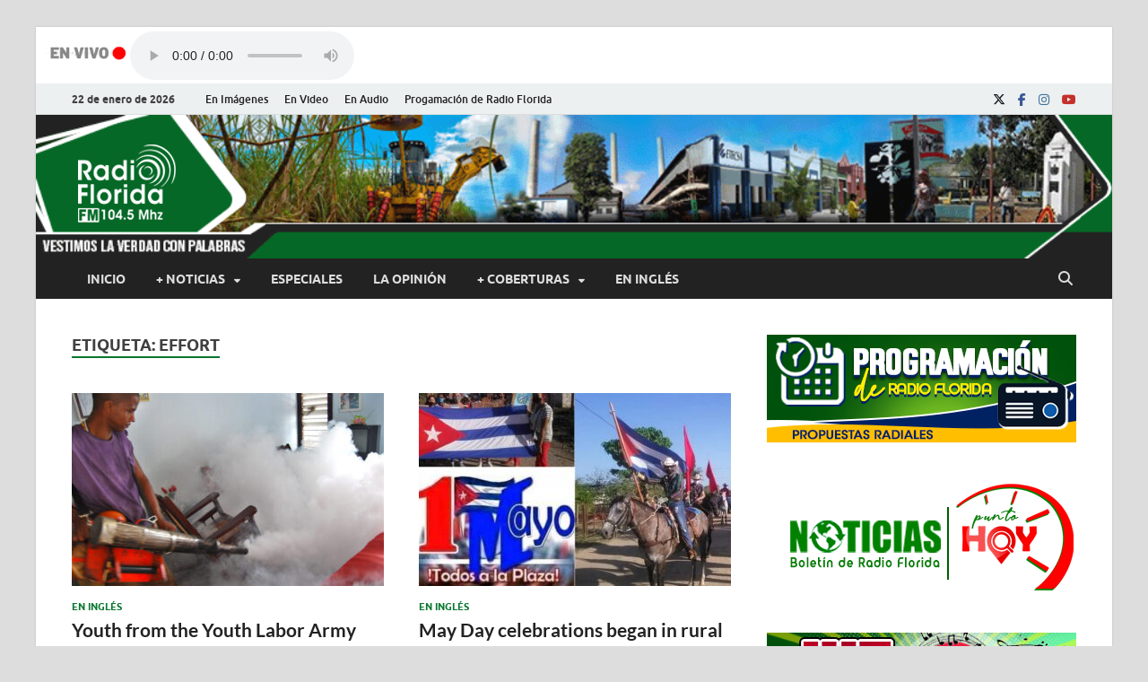

--- FILE ---
content_type: text/html; charset=UTF-8
request_url: https://www.radioflorida.icrt.cu/tag/effort/
body_size: 19465
content:
<!DOCTYPE html>
<html lang="es">
<head>
<meta charset="UTF-8">
<meta name="viewport" content="width=device-width, initial-scale=1">
<link rel="profile" href="http://gmpg.org/xfn/11">
<script src="//ajax.googleapis.com/ajax/libs/jquery/1.10.2/jquery.min.js"></script>
<title>effort &#8211; Radio Florida de Cuba</title>
<meta name='robots' content='max-image-preview:large' />
<link rel="alternate" type="application/rss+xml" title="Radio Florida de Cuba &raquo; Feed" href="https://www.radioflorida.icrt.cu/feed/" />
<link rel="alternate" type="application/rss+xml" title="Radio Florida de Cuba &raquo; Feed de los comentarios" href="https://www.radioflorida.icrt.cu/comments/feed/" />
<link rel="alternate" type="application/rss+xml" title="Radio Florida de Cuba &raquo; Etiqueta effort del feed" href="https://www.radioflorida.icrt.cu/tag/effort/feed/" />
<style id='wp-img-auto-sizes-contain-inline-css' type='text/css'>
img:is([sizes=auto i],[sizes^="auto," i]){contain-intrinsic-size:3000px 1500px}
/*# sourceURL=wp-img-auto-sizes-contain-inline-css */
</style>
<style id='wp-emoji-styles-inline-css' type='text/css'>

	img.wp-smiley, img.emoji {
		display: inline !important;
		border: none !important;
		box-shadow: none !important;
		height: 1em !important;
		width: 1em !important;
		margin: 0 0.07em !important;
		vertical-align: -0.1em !important;
		background: none !important;
		padding: 0 !important;
	}
/*# sourceURL=wp-emoji-styles-inline-css */
</style>
<link rel='stylesheet' id='wp-block-library-css' href='https://www.radioflorida.icrt.cu/wp-includes/css/dist/block-library/style.min.css?ver=6.9' type='text/css' media='all' />
<style id='wp-block-library-theme-inline-css' type='text/css'>
.wp-block-audio :where(figcaption){color:#555;font-size:13px;text-align:center}.is-dark-theme .wp-block-audio :where(figcaption){color:#ffffffa6}.wp-block-audio{margin:0 0 1em}.wp-block-code{border:1px solid #ccc;border-radius:4px;font-family:Menlo,Consolas,monaco,monospace;padding:.8em 1em}.wp-block-embed :where(figcaption){color:#555;font-size:13px;text-align:center}.is-dark-theme .wp-block-embed :where(figcaption){color:#ffffffa6}.wp-block-embed{margin:0 0 1em}.blocks-gallery-caption{color:#555;font-size:13px;text-align:center}.is-dark-theme .blocks-gallery-caption{color:#ffffffa6}:root :where(.wp-block-image figcaption){color:#555;font-size:13px;text-align:center}.is-dark-theme :root :where(.wp-block-image figcaption){color:#ffffffa6}.wp-block-image{margin:0 0 1em}.wp-block-pullquote{border-bottom:4px solid;border-top:4px solid;color:currentColor;margin-bottom:1.75em}.wp-block-pullquote :where(cite),.wp-block-pullquote :where(footer),.wp-block-pullquote__citation{color:currentColor;font-size:.8125em;font-style:normal;text-transform:uppercase}.wp-block-quote{border-left:.25em solid;margin:0 0 1.75em;padding-left:1em}.wp-block-quote cite,.wp-block-quote footer{color:currentColor;font-size:.8125em;font-style:normal;position:relative}.wp-block-quote:where(.has-text-align-right){border-left:none;border-right:.25em solid;padding-left:0;padding-right:1em}.wp-block-quote:where(.has-text-align-center){border:none;padding-left:0}.wp-block-quote.is-large,.wp-block-quote.is-style-large,.wp-block-quote:where(.is-style-plain){border:none}.wp-block-search .wp-block-search__label{font-weight:700}.wp-block-search__button{border:1px solid #ccc;padding:.375em .625em}:where(.wp-block-group.has-background){padding:1.25em 2.375em}.wp-block-separator.has-css-opacity{opacity:.4}.wp-block-separator{border:none;border-bottom:2px solid;margin-left:auto;margin-right:auto}.wp-block-separator.has-alpha-channel-opacity{opacity:1}.wp-block-separator:not(.is-style-wide):not(.is-style-dots){width:100px}.wp-block-separator.has-background:not(.is-style-dots){border-bottom:none;height:1px}.wp-block-separator.has-background:not(.is-style-wide):not(.is-style-dots){height:2px}.wp-block-table{margin:0 0 1em}.wp-block-table td,.wp-block-table th{word-break:normal}.wp-block-table :where(figcaption){color:#555;font-size:13px;text-align:center}.is-dark-theme .wp-block-table :where(figcaption){color:#ffffffa6}.wp-block-video :where(figcaption){color:#555;font-size:13px;text-align:center}.is-dark-theme .wp-block-video :where(figcaption){color:#ffffffa6}.wp-block-video{margin:0 0 1em}:root :where(.wp-block-template-part.has-background){margin-bottom:0;margin-top:0;padding:1.25em 2.375em}
/*# sourceURL=/wp-includes/css/dist/block-library/theme.min.css */
</style>
<style id='classic-theme-styles-inline-css' type='text/css'>
/*! This file is auto-generated */
.wp-block-button__link{color:#fff;background-color:#32373c;border-radius:9999px;box-shadow:none;text-decoration:none;padding:calc(.667em + 2px) calc(1.333em + 2px);font-size:1.125em}.wp-block-file__button{background:#32373c;color:#fff;text-decoration:none}
/*# sourceURL=/wp-includes/css/classic-themes.min.css */
</style>
<link rel='stylesheet' id='awb-css' href='https://www.radioflorida.icrt.cu/wp-content/plugins/advanced-backgrounds/assets/awb/awb.min.css?ver=1.12.8' type='text/css' media='all' />
<style id='global-styles-inline-css' type='text/css'>
:root{--wp--preset--aspect-ratio--square: 1;--wp--preset--aspect-ratio--4-3: 4/3;--wp--preset--aspect-ratio--3-4: 3/4;--wp--preset--aspect-ratio--3-2: 3/2;--wp--preset--aspect-ratio--2-3: 2/3;--wp--preset--aspect-ratio--16-9: 16/9;--wp--preset--aspect-ratio--9-16: 9/16;--wp--preset--color--black: #000000;--wp--preset--color--cyan-bluish-gray: #abb8c3;--wp--preset--color--white: #ffffff;--wp--preset--color--pale-pink: #f78da7;--wp--preset--color--vivid-red: #cf2e2e;--wp--preset--color--luminous-vivid-orange: #ff6900;--wp--preset--color--luminous-vivid-amber: #fcb900;--wp--preset--color--light-green-cyan: #7bdcb5;--wp--preset--color--vivid-green-cyan: #00d084;--wp--preset--color--pale-cyan-blue: #8ed1fc;--wp--preset--color--vivid-cyan-blue: #0693e3;--wp--preset--color--vivid-purple: #9b51e0;--wp--preset--gradient--vivid-cyan-blue-to-vivid-purple: linear-gradient(135deg,rgb(6,147,227) 0%,rgb(155,81,224) 100%);--wp--preset--gradient--light-green-cyan-to-vivid-green-cyan: linear-gradient(135deg,rgb(122,220,180) 0%,rgb(0,208,130) 100%);--wp--preset--gradient--luminous-vivid-amber-to-luminous-vivid-orange: linear-gradient(135deg,rgb(252,185,0) 0%,rgb(255,105,0) 100%);--wp--preset--gradient--luminous-vivid-orange-to-vivid-red: linear-gradient(135deg,rgb(255,105,0) 0%,rgb(207,46,46) 100%);--wp--preset--gradient--very-light-gray-to-cyan-bluish-gray: linear-gradient(135deg,rgb(238,238,238) 0%,rgb(169,184,195) 100%);--wp--preset--gradient--cool-to-warm-spectrum: linear-gradient(135deg,rgb(74,234,220) 0%,rgb(151,120,209) 20%,rgb(207,42,186) 40%,rgb(238,44,130) 60%,rgb(251,105,98) 80%,rgb(254,248,76) 100%);--wp--preset--gradient--blush-light-purple: linear-gradient(135deg,rgb(255,206,236) 0%,rgb(152,150,240) 100%);--wp--preset--gradient--blush-bordeaux: linear-gradient(135deg,rgb(254,205,165) 0%,rgb(254,45,45) 50%,rgb(107,0,62) 100%);--wp--preset--gradient--luminous-dusk: linear-gradient(135deg,rgb(255,203,112) 0%,rgb(199,81,192) 50%,rgb(65,88,208) 100%);--wp--preset--gradient--pale-ocean: linear-gradient(135deg,rgb(255,245,203) 0%,rgb(182,227,212) 50%,rgb(51,167,181) 100%);--wp--preset--gradient--electric-grass: linear-gradient(135deg,rgb(202,248,128) 0%,rgb(113,206,126) 100%);--wp--preset--gradient--midnight: linear-gradient(135deg,rgb(2,3,129) 0%,rgb(40,116,252) 100%);--wp--preset--font-size--small: 13px;--wp--preset--font-size--medium: 20px;--wp--preset--font-size--large: 36px;--wp--preset--font-size--x-large: 42px;--wp--preset--spacing--20: 0.44rem;--wp--preset--spacing--30: 0.67rem;--wp--preset--spacing--40: 1rem;--wp--preset--spacing--50: 1.5rem;--wp--preset--spacing--60: 2.25rem;--wp--preset--spacing--70: 3.38rem;--wp--preset--spacing--80: 5.06rem;--wp--preset--shadow--natural: 6px 6px 9px rgba(0, 0, 0, 0.2);--wp--preset--shadow--deep: 12px 12px 50px rgba(0, 0, 0, 0.4);--wp--preset--shadow--sharp: 6px 6px 0px rgba(0, 0, 0, 0.2);--wp--preset--shadow--outlined: 6px 6px 0px -3px rgb(255, 255, 255), 6px 6px rgb(0, 0, 0);--wp--preset--shadow--crisp: 6px 6px 0px rgb(0, 0, 0);}:where(.is-layout-flex){gap: 0.5em;}:where(.is-layout-grid){gap: 0.5em;}body .is-layout-flex{display: flex;}.is-layout-flex{flex-wrap: wrap;align-items: center;}.is-layout-flex > :is(*, div){margin: 0;}body .is-layout-grid{display: grid;}.is-layout-grid > :is(*, div){margin: 0;}:where(.wp-block-columns.is-layout-flex){gap: 2em;}:where(.wp-block-columns.is-layout-grid){gap: 2em;}:where(.wp-block-post-template.is-layout-flex){gap: 1.25em;}:where(.wp-block-post-template.is-layout-grid){gap: 1.25em;}.has-black-color{color: var(--wp--preset--color--black) !important;}.has-cyan-bluish-gray-color{color: var(--wp--preset--color--cyan-bluish-gray) !important;}.has-white-color{color: var(--wp--preset--color--white) !important;}.has-pale-pink-color{color: var(--wp--preset--color--pale-pink) !important;}.has-vivid-red-color{color: var(--wp--preset--color--vivid-red) !important;}.has-luminous-vivid-orange-color{color: var(--wp--preset--color--luminous-vivid-orange) !important;}.has-luminous-vivid-amber-color{color: var(--wp--preset--color--luminous-vivid-amber) !important;}.has-light-green-cyan-color{color: var(--wp--preset--color--light-green-cyan) !important;}.has-vivid-green-cyan-color{color: var(--wp--preset--color--vivid-green-cyan) !important;}.has-pale-cyan-blue-color{color: var(--wp--preset--color--pale-cyan-blue) !important;}.has-vivid-cyan-blue-color{color: var(--wp--preset--color--vivid-cyan-blue) !important;}.has-vivid-purple-color{color: var(--wp--preset--color--vivid-purple) !important;}.has-black-background-color{background-color: var(--wp--preset--color--black) !important;}.has-cyan-bluish-gray-background-color{background-color: var(--wp--preset--color--cyan-bluish-gray) !important;}.has-white-background-color{background-color: var(--wp--preset--color--white) !important;}.has-pale-pink-background-color{background-color: var(--wp--preset--color--pale-pink) !important;}.has-vivid-red-background-color{background-color: var(--wp--preset--color--vivid-red) !important;}.has-luminous-vivid-orange-background-color{background-color: var(--wp--preset--color--luminous-vivid-orange) !important;}.has-luminous-vivid-amber-background-color{background-color: var(--wp--preset--color--luminous-vivid-amber) !important;}.has-light-green-cyan-background-color{background-color: var(--wp--preset--color--light-green-cyan) !important;}.has-vivid-green-cyan-background-color{background-color: var(--wp--preset--color--vivid-green-cyan) !important;}.has-pale-cyan-blue-background-color{background-color: var(--wp--preset--color--pale-cyan-blue) !important;}.has-vivid-cyan-blue-background-color{background-color: var(--wp--preset--color--vivid-cyan-blue) !important;}.has-vivid-purple-background-color{background-color: var(--wp--preset--color--vivid-purple) !important;}.has-black-border-color{border-color: var(--wp--preset--color--black) !important;}.has-cyan-bluish-gray-border-color{border-color: var(--wp--preset--color--cyan-bluish-gray) !important;}.has-white-border-color{border-color: var(--wp--preset--color--white) !important;}.has-pale-pink-border-color{border-color: var(--wp--preset--color--pale-pink) !important;}.has-vivid-red-border-color{border-color: var(--wp--preset--color--vivid-red) !important;}.has-luminous-vivid-orange-border-color{border-color: var(--wp--preset--color--luminous-vivid-orange) !important;}.has-luminous-vivid-amber-border-color{border-color: var(--wp--preset--color--luminous-vivid-amber) !important;}.has-light-green-cyan-border-color{border-color: var(--wp--preset--color--light-green-cyan) !important;}.has-vivid-green-cyan-border-color{border-color: var(--wp--preset--color--vivid-green-cyan) !important;}.has-pale-cyan-blue-border-color{border-color: var(--wp--preset--color--pale-cyan-blue) !important;}.has-vivid-cyan-blue-border-color{border-color: var(--wp--preset--color--vivid-cyan-blue) !important;}.has-vivid-purple-border-color{border-color: var(--wp--preset--color--vivid-purple) !important;}.has-vivid-cyan-blue-to-vivid-purple-gradient-background{background: var(--wp--preset--gradient--vivid-cyan-blue-to-vivid-purple) !important;}.has-light-green-cyan-to-vivid-green-cyan-gradient-background{background: var(--wp--preset--gradient--light-green-cyan-to-vivid-green-cyan) !important;}.has-luminous-vivid-amber-to-luminous-vivid-orange-gradient-background{background: var(--wp--preset--gradient--luminous-vivid-amber-to-luminous-vivid-orange) !important;}.has-luminous-vivid-orange-to-vivid-red-gradient-background{background: var(--wp--preset--gradient--luminous-vivid-orange-to-vivid-red) !important;}.has-very-light-gray-to-cyan-bluish-gray-gradient-background{background: var(--wp--preset--gradient--very-light-gray-to-cyan-bluish-gray) !important;}.has-cool-to-warm-spectrum-gradient-background{background: var(--wp--preset--gradient--cool-to-warm-spectrum) !important;}.has-blush-light-purple-gradient-background{background: var(--wp--preset--gradient--blush-light-purple) !important;}.has-blush-bordeaux-gradient-background{background: var(--wp--preset--gradient--blush-bordeaux) !important;}.has-luminous-dusk-gradient-background{background: var(--wp--preset--gradient--luminous-dusk) !important;}.has-pale-ocean-gradient-background{background: var(--wp--preset--gradient--pale-ocean) !important;}.has-electric-grass-gradient-background{background: var(--wp--preset--gradient--electric-grass) !important;}.has-midnight-gradient-background{background: var(--wp--preset--gradient--midnight) !important;}.has-small-font-size{font-size: var(--wp--preset--font-size--small) !important;}.has-medium-font-size{font-size: var(--wp--preset--font-size--medium) !important;}.has-large-font-size{font-size: var(--wp--preset--font-size--large) !important;}.has-x-large-font-size{font-size: var(--wp--preset--font-size--x-large) !important;}
:where(.wp-block-post-template.is-layout-flex){gap: 1.25em;}:where(.wp-block-post-template.is-layout-grid){gap: 1.25em;}
:where(.wp-block-term-template.is-layout-flex){gap: 1.25em;}:where(.wp-block-term-template.is-layout-grid){gap: 1.25em;}
:where(.wp-block-columns.is-layout-flex){gap: 2em;}:where(.wp-block-columns.is-layout-grid){gap: 2em;}
:root :where(.wp-block-pullquote){font-size: 1.5em;line-height: 1.6;}
/*# sourceURL=global-styles-inline-css */
</style>
<link rel='stylesheet' id='mpfe_front_style-css' href='https://www.radioflorida.icrt.cu/wp-content/plugins/music-player-for-elementor/css/mpfe-front-style.css?ver=2.5' type='text/css' media='all' />
<link rel='stylesheet' id='font-awesome-5.15.1-css' href='https://www.radioflorida.icrt.cu/wp-content/plugins/music-player-for-elementor/assets/fontawesome-free-5.15.1/css/all.min.css?ver=5.15.1' type='text/css' media='all' />
<link rel='stylesheet' id='swp-icomoon-beatport-css' href='https://www.radioflorida.icrt.cu/wp-content/plugins/music-player-for-elementor/assets/swp-icomoon-beatport/style.css?ver=2.5' type='text/css' media='all' />
<link rel='stylesheet' id='ppress-frontend-css' href='https://www.radioflorida.icrt.cu/wp-content/plugins/wp-user-avatar/assets/css/frontend.min.css?ver=4.16.8' type='text/css' media='all' />
<link rel='stylesheet' id='ppress-flatpickr-css' href='https://www.radioflorida.icrt.cu/wp-content/plugins/wp-user-avatar/assets/flatpickr/flatpickr.min.css?ver=4.16.8' type='text/css' media='all' />
<link rel='stylesheet' id='ppress-select2-css' href='https://www.radioflorida.icrt.cu/wp-content/plugins/wp-user-avatar/assets/select2/select2.min.css?ver=6.9' type='text/css' media='all' />
<link rel='stylesheet' id='hitmag-fonts-css' href='https://www.radioflorida.icrt.cu/wp-content/themes/hitmag/css/fonts.css' type='text/css' media='all' />
<link rel='stylesheet' id='hitmag-font-awesome-css' href='https://www.radioflorida.icrt.cu/wp-content/themes/hitmag/css/all.min.css?ver=6.5.1' type='text/css' media='all' />
<link rel='stylesheet' id='hitmag-style-css' href='https://www.radioflorida.icrt.cu/wp-content/themes/hitmag/style.css?ver=1.3.8' type='text/css' media='all' />
<link rel='stylesheet' id='heateor_sss_frontend_css-css' href='https://www.radioflorida.icrt.cu/wp-content/plugins/sassy-social-share/public/css/sassy-social-share-public.css?ver=3.3.79' type='text/css' media='all' />
<style id='heateor_sss_frontend_css-inline-css' type='text/css'>
.heateor_sss_button_instagram span.heateor_sss_svg,a.heateor_sss_instagram span.heateor_sss_svg{background:radial-gradient(circle at 30% 107%,#fdf497 0,#fdf497 5%,#fd5949 45%,#d6249f 60%,#285aeb 90%)}.heateor_sss_horizontal_sharing .heateor_sss_svg,.heateor_sss_standard_follow_icons_container .heateor_sss_svg{color:#fff;border-width:0px;border-style:solid;border-color:transparent}.heateor_sss_horizontal_sharing .heateorSssTCBackground{color:#666}.heateor_sss_horizontal_sharing span.heateor_sss_svg:hover,.heateor_sss_standard_follow_icons_container span.heateor_sss_svg:hover{border-color:transparent;}.heateor_sss_vertical_sharing span.heateor_sss_svg,.heateor_sss_floating_follow_icons_container span.heateor_sss_svg{color:#fff;border-width:0px;border-style:solid;border-color:transparent;}.heateor_sss_vertical_sharing .heateorSssTCBackground{color:#666;}.heateor_sss_vertical_sharing span.heateor_sss_svg:hover,.heateor_sss_floating_follow_icons_container span.heateor_sss_svg:hover{border-color:transparent;}@media screen and (max-width:783px) {.heateor_sss_vertical_sharing{display:none!important}}
/*# sourceURL=heateor_sss_frontend_css-inline-css */
</style>
<link rel='stylesheet' id='wp-featherlight-css' href='https://www.radioflorida.icrt.cu/wp-content/plugins/wp-featherlight/css/wp-featherlight.min.css?ver=1.3.4' type='text/css' media='all' />
<script type="text/javascript" src="https://www.radioflorida.icrt.cu/wp-includes/js/jquery/jquery.min.js?ver=3.7.1" id="jquery-core-js"></script>
<script type="text/javascript" src="https://www.radioflorida.icrt.cu/wp-includes/js/jquery/jquery-migrate.min.js?ver=3.4.1" id="jquery-migrate-js"></script>
<script type="text/javascript" src="https://www.radioflorida.icrt.cu/wp-content/plugins/wp-user-avatar/assets/flatpickr/flatpickr.min.js?ver=4.16.8" id="ppress-flatpickr-js"></script>
<script type="text/javascript" src="https://www.radioflorida.icrt.cu/wp-content/plugins/wp-user-avatar/assets/select2/select2.min.js?ver=4.16.8" id="ppress-select2-js"></script>
<link rel="https://api.w.org/" href="https://www.radioflorida.icrt.cu/wp-json/" /><link rel="alternate" title="JSON" type="application/json" href="https://www.radioflorida.icrt.cu/wp-json/wp/v2/tags/5787" /><link rel="EditURI" type="application/rsd+xml" title="RSD" href="https://www.radioflorida.icrt.cu/xmlrpc.php?rsd" />
<meta name="generator" content="WordPress 6.9" />
		<style type="text/css">
			
			button,
			input[type="button"],
			input[type="reset"],
			input[type="submit"] {
				background: #09772f;
			}

            .th-readmore {
                background: #09772f;
            }           

            a:hover {
                color: #09772f;
            } 

            .main-navigation a:hover {
                background-color: #09772f;
            }

            .main-navigation .current_page_item > a,
            .main-navigation .current-menu-item > a,
            .main-navigation .current_page_ancestor > a,
            .main-navigation .current-menu-ancestor > a {
                background-color: #09772f;
            }

            #main-nav-button:hover {
                background-color: #09772f;
            }

            .post-navigation .post-title:hover {
                color: #09772f;
            }

            .top-navigation a:hover {
                color: #09772f;
            }

            .top-navigation ul ul a:hover {
                background: #09772f;
            }

            #top-nav-button:hover {
                color: #09772f;
            }

            .responsive-mainnav li a:hover,
            .responsive-topnav li a:hover {
                background: #09772f;
            }

            #hm-search-form .search-form .search-submit {
                background-color: #09772f;
            }

            .nav-links .current {
                background: #09772f;
            }

            .is-style-hitmag-widget-title,
            .elementor-widget-container h5,
            .widgettitle,
            .widget-title {
                border-bottom: 2px solid #09772f;
            }

            .footer-widget-title {
                border-bottom: 2px solid #09772f;
            }

            .widget-area a:hover {
                color: #09772f;
            }

            .footer-widget-area .widget a:hover {
                color: #09772f;
            }

            .site-info a:hover {
                color: #09772f;
            }

            .wp-block-search .wp-block-search__button,
            .search-form .search-submit {
                background: #09772f;
            }

            .hmb-entry-title a:hover {
                color: #09772f;
            }

            .hmb-entry-meta a:hover,
            .hms-meta a:hover {
                color: #09772f;
            }

            .hms-title a:hover {
                color: #09772f;
            }

            .hmw-grid-post .post-title a:hover {
                color: #09772f;
            }

            .footer-widget-area .hmw-grid-post .post-title a:hover,
            .footer-widget-area .hmb-entry-title a:hover,
            .footer-widget-area .hms-title a:hover {
                color: #09772f;
            }

            .hm-tabs-wdt .ui-state-active {
                border-bottom: 2px solid #09772f;
            }

            a.hm-viewall {
                background: #09772f;
            }

            #hitmag-tags a,
            .widget_tag_cloud .tagcloud a {
                background: #09772f;
            }

            .site-title a {
                color: #09772f;
            }

            .hitmag-post .entry-title a:hover {
                color: #09772f;
            }

            .hitmag-post .entry-meta a:hover {
                color: #09772f;
            }

            .cat-links a {
                color: #09772f;
            }

            .hitmag-single .entry-meta a:hover {
                color: #09772f;
            }

            .hitmag-single .author a:hover {
                color: #09772f;
            }

            .hm-author-content .author-posts-link {
                color: #09772f;
            }

            .hm-tags-links a:hover {
                background: #09772f;
            }

            .hm-tagged {
                background: #09772f;
            }

            .hm-edit-link a.post-edit-link {
                background: #09772f;
            }

            .arc-page-title {
                border-bottom: 2px solid #09772f;
            }

            .srch-page-title {
                border-bottom: 2px solid #09772f;
            }

            .hm-slider-details .cat-links {
                background: #09772f;
            }

            .hm-rel-post .post-title a:hover {
                color: #09772f;
            }

            .comment-author a {
                color: #09772f;
            }

            .comment-metadata a:hover,
            .comment-metadata a:focus,
            .pingback .comment-edit-link:hover,
            .pingback .comment-edit-link:focus {
                color: #09772f;
            }

            .comment-reply-link:hover,
            .comment-reply-link:focus {
                background: #09772f;
            }

            .required {
                color: #09772f;
            }

            blockquote {
                border-left: 3px solid #09772f;
            }

            .comment-reply-title small a:before {
                color: #09772f;
            }
            
            .woocommerce ul.products li.product h3:hover,
            .woocommerce-widget-area ul li a:hover,
            .woocommerce-loop-product__title:hover {
                color: #09772f;
            }

            .woocommerce-product-search input[type="submit"],
            .woocommerce #respond input#submit, 
            .woocommerce a.button, 
            .woocommerce button.button, 
            .woocommerce input.button,
            .woocommerce nav.woocommerce-pagination ul li a:focus,
            .woocommerce nav.woocommerce-pagination ul li a:hover,
            .woocommerce nav.woocommerce-pagination ul li span.current,
            .woocommerce span.onsale,
            .woocommerce-widget-area .widget-title,
            .woocommerce #respond input#submit.alt,
            .woocommerce a.button.alt,
            .woocommerce button.button.alt,
            .woocommerce input.button.alt {
                background: #09772f;
            }
            
            .wp-block-quote,
            .wp-block-quote:not(.is-large):not(.is-style-large) {
                border-left: 3px solid #09772f;
            }
                .hm-header-bg-holder {
                    background-image: url(https://www.radioflorida.icrt.cu/wp-content/uploads/2023/06/banner_pruebaOK-v2.5.gif);
                    background-size: cover;
                    background-repeat: no-repeat;
                }
            		</style>
	<meta name="generator" content="Elementor 3.34.2; features: additional_custom_breakpoints; settings: css_print_method-external, google_font-enabled, font_display-auto">
			<style>
				.e-con.e-parent:nth-of-type(n+4):not(.e-lazyloaded):not(.e-no-lazyload),
				.e-con.e-parent:nth-of-type(n+4):not(.e-lazyloaded):not(.e-no-lazyload) * {
					background-image: none !important;
				}
				@media screen and (max-height: 1024px) {
					.e-con.e-parent:nth-of-type(n+3):not(.e-lazyloaded):not(.e-no-lazyload),
					.e-con.e-parent:nth-of-type(n+3):not(.e-lazyloaded):not(.e-no-lazyload) * {
						background-image: none !important;
					}
				}
				@media screen and (max-height: 640px) {
					.e-con.e-parent:nth-of-type(n+2):not(.e-lazyloaded):not(.e-no-lazyload),
					.e-con.e-parent:nth-of-type(n+2):not(.e-lazyloaded):not(.e-no-lazyload) * {
						background-image: none !important;
					}
				}
			</style>
				<style type="text/css">

			.site-title a,
		.site-description {
			position: absolute;
			clip: rect(1px, 1px, 1px, 1px);
		}

	
	</style>
	<style id="uagb-style-conditional-extension">@media (min-width: 1025px){body .uag-hide-desktop.uagb-google-map__wrap,body .uag-hide-desktop{display:none !important}}@media (min-width: 768px) and (max-width: 1024px){body .uag-hide-tab.uagb-google-map__wrap,body .uag-hide-tab{display:none !important}}@media (max-width: 767px){body .uag-hide-mob.uagb-google-map__wrap,body .uag-hide-mob{display:none !important}}</style><style id="uagb-style-frontend-5787">.uag-blocks-common-selector{z-index:var(--z-index-desktop) !important}@media (max-width: 976px){.uag-blocks-common-selector{z-index:var(--z-index-tablet) !important}}@media (max-width: 767px){.uag-blocks-common-selector{z-index:var(--z-index-mobile) !important}}
</style><link rel="icon" href="https://www.radioflorida.icrt.cu/wp-content/uploads/2022/08/logoRFweb-1-150x150.png" sizes="32x32" />
<link rel="icon" href="https://www.radioflorida.icrt.cu/wp-content/uploads/2022/08/logoRFweb-1-300x300.png" sizes="192x192" />
<link rel="apple-touch-icon" href="https://www.radioflorida.icrt.cu/wp-content/uploads/2022/08/logoRFweb-1-300x300.png" />
<meta name="msapplication-TileImage" content="https://www.radioflorida.icrt.cu/wp-content/uploads/2022/08/logoRFweb-1-300x300.png" />
		<style type="text/css" id="wp-custom-css">
			p{
	text-align: justify;
}

.AudioReal{
background-image: url('https://www.radioflorida.icrt.cu/wp-content/uploads/2023/04/AR.png');
background-repeat: no-repeat;
background-position: left;
padding-left: 5px;
	width:120px;
	height:20px;

}		</style>
		<style id="kirki-inline-styles"></style></head>

<body class="archive tag tag-effort tag-5787 wp-custom-logo wp-embed-responsive wp-theme-hitmag metaslider-plugin wp-featherlight-captions group-blog hfeed th-right-sidebar elementor-default elementor-kit-86866">



<div id="page" class="site hitmag-wrapper">
	<a class="skip-link screen-reader-text" href="#content">Saltar al contenido</a>

	
	<header id="masthead" class="site-header" role="banner">
		<!-- Comienza el código insertado por mi -->
		
		

<div style="margin-left:10px; margin-top:5px; margin-bottom:8px; display: flex; align-items: flex-end;">
	<div ><p style="margin-top:15px; color:red; font-size:11px; "></p> </div>
			<div style="width: 95px; height: 40px;" >
				<img  src="https://www.radioflorida.icrt.cu/wp-content/uploads/2025/01/Gif-en-vivo1.gif";>
			</div>
			<div style="width: 250px;  height: 50px;"> 
				  <audio controls="controls" style="width: 100%;"><source src="https://icecast.teveo.cu/4N4Mfsgd"><source src="https://icecast.teveo.cu/4N4Mfsgd" type="audio/ogg"> 				   </audio>
			</div>
		</div> 
		
<!-- Termina el código -->

		
							<div class="hm-topnavbutton">
					<div class="hm-nwrap">
												<a href="#" class="navbutton" id="top-nav-button">
							<span class="top-nav-btn-lbl">Menú superior</span>						</a>
					</div>	
				</div>
				<div class="responsive-topnav"></div>					
			
			<div class="hm-top-bar">
				<div class="hm-container">
					
											<div class="hm-date">22 de enero de 2026</div>
					
											<div id="top-navigation" class="top-navigation">
							<div class="menu-menu-superior-container"><ul id="top-menu" class="menu"><li id="menu-item-83476" class="menu-item menu-item-type-taxonomy menu-item-object-category menu-item-83476"><a href="https://www.radioflorida.icrt.cu/category/en-imagenes/">En Imágenes</a></li>
<li id="menu-item-83477" class="menu-item menu-item-type-taxonomy menu-item-object-category menu-item-83477"><a href="https://www.radioflorida.icrt.cu/category/en-video/">En Video</a></li>
<li id="menu-item-83475" class="menu-item menu-item-type-taxonomy menu-item-object-category menu-item-83475"><a href="https://www.radioflorida.icrt.cu/category/en-audio/">En Audio</a></li>
<li id="menu-item-114876" class="menu-item menu-item-type-custom menu-item-object-custom menu-item-114876"><a href="https://www.radioflorida.icrt.cu/114866-programacion-de-verano-2024/">Progamación de Radio Florida</a></li>
</ul></div>					
						</div>		
					
					<div class="hm-social-menu"><div id="hm-menu-social" class="menu"><ul id="menu-social-items" class="menu-items"><li id="menu-item-83478" class="menu-item menu-item-type-custom menu-item-object-custom menu-item-83478"><a href="https://twitter.com/radioflorida"><span class="screen-reader-text">X</span></a></li>
<li id="menu-item-83479" class="menu-item menu-item-type-custom menu-item-object-custom menu-item-83479"><a href="https://www.facebook.com/rfloridacuba"><span class="screen-reader-text">Facebook</span></a></li>
<li id="menu-item-102567" class="menu-item menu-item-type-custom menu-item-object-custom menu-item-102567"><a href="https://www.instagram.com/floridadecuba/"><span class="screen-reader-text">Instagram</span></a></li>
<li id="menu-item-83480" class="menu-item menu-item-type-custom menu-item-object-custom menu-item-83480"><a href="https://www.youtube.com/channel/UCj6nvO9Z3tPmhnfeOeb9SSg"><span class="screen-reader-text">Youtube</span></a></li>
</ul></div></div>
				</div><!-- .hm-container -->
			</div><!-- .hm-top-bar -->

		
		
		<div class="header-main-area hm-header-bg-holder">
			<div class="hm-container">
			<div class="site-branding">
				<div class="site-branding-content">
					<div class="hm-logo">
						<a href="https://www.radioflorida.icrt.cu/" class="custom-logo-link" rel="home"><img width="119" height="98" src="https://www.radioflorida.icrt.cu/wp-content/uploads/2023/06/LogoRF2023WEB_blanco.png" class="custom-logo" alt="Radio Florida de Cuba" decoding="async" /></a>					</div><!-- .hm-logo -->

					<div class="hm-site-title">
													<p class="site-title"><a href="https://www.radioflorida.icrt.cu/" rel="home">Radio Florida de Cuba</a></p>
													<p class="site-description">Noticias y Actualidades de Florida, Camagüey, Cuba</p>
											</div><!-- .hm-site-title -->
				</div><!-- .site-branding-content -->
			</div><!-- .site-branding -->

			
			<div class="hm-header-sidebar"><aside id="custom_html-21" class="widget_text widget widget_custom_html"><div class="textwidget custom-html-widget"></div></aside></div>			</div><!-- .hm-container -->
		</div><!-- .header-main-area -->

		
		<div class="hm-nav-container">
			<nav id="site-navigation" class="main-navigation" role="navigation">
				<div class="hm-container">
					<div class="menu-menu-principal-container"><ul id="primary-menu" class="menu"><li id="menu-item-83464" class="menu-item menu-item-type-custom menu-item-object-custom menu-item-home menu-item-83464"><a href="http://www.radioflorida.icrt.cu">Inicio</a></li>
<li id="menu-item-83463" class="menu-item menu-item-type-custom menu-item-object-custom menu-item-has-children menu-item-83463"><a href="#">+ Noticias</a>
<ul class="sub-menu">
	<li id="menu-item-83465" class="menu-item menu-item-type-taxonomy menu-item-object-category menu-item-83465"><a href="https://www.radioflorida.icrt.cu/category/de-florida/">De Florida</a></li>
	<li id="menu-item-88121" class="menu-item menu-item-type-taxonomy menu-item-object-category menu-item-88121"><a href="https://www.radioflorida.icrt.cu/category/de-cuba/">De Cuba</a></li>
	<li id="menu-item-83466" class="menu-item menu-item-type-taxonomy menu-item-object-category menu-item-83466"><a href="https://www.radioflorida.icrt.cu/category/del-mundo/">Del Mundo</a></li>
	<li id="menu-item-83468" class="menu-item menu-item-type-taxonomy menu-item-object-category menu-item-83468"><a href="https://www.radioflorida.icrt.cu/category/sociedad/">Sociedad</a></li>
	<li id="menu-item-83469" class="menu-item menu-item-type-taxonomy menu-item-object-category menu-item-83469"><a href="https://www.radioflorida.icrt.cu/category/cultura/">Cultura</a></li>
	<li id="menu-item-83470" class="menu-item menu-item-type-taxonomy menu-item-object-category menu-item-83470"><a href="https://www.radioflorida.icrt.cu/category/deportes/">Deportes</a></li>
	<li id="menu-item-83471" class="menu-item menu-item-type-taxonomy menu-item-object-category menu-item-83471"><a href="https://www.radioflorida.icrt.cu/category/historicas/">Históricas</a></li>
	<li id="menu-item-83472" class="menu-item menu-item-type-taxonomy menu-item-object-category menu-item-83472"><a href="https://www.radioflorida.icrt.cu/category/un-poco-de-todo/">Un poco de todo</a></li>
</ul>
</li>
<li id="menu-item-83461" class="menu-item menu-item-type-taxonomy menu-item-object-category menu-item-83461"><a href="https://www.radioflorida.icrt.cu/category/especiales/">Especiales</a></li>
<li id="menu-item-83462" class="menu-item menu-item-type-taxonomy menu-item-object-category menu-item-83462"><a href="https://www.radioflorida.icrt.cu/category/la-opinion/">La Opinión</a></li>
<li id="menu-item-83473" class="menu-item menu-item-type-custom menu-item-object-custom menu-item-has-children menu-item-83473"><a href="#">+ Coberturas</a>
<ul class="sub-menu">
	<li id="menu-item-88979" class="menu-item menu-item-type-taxonomy menu-item-object-category menu-item-88979"><a href="https://www.radioflorida.icrt.cu/category/mundial2022/">Mundial Qatar 2022</a></li>
	<li id="menu-item-86864" class="menu-item menu-item-type-custom menu-item-object-custom menu-item-86864"><a href="https://www.radioflorida.icrt.cu/tag/codigo-de-las-familias/">Nuevo Código de las Familias</a></li>
	<li id="menu-item-83474" class="menu-item menu-item-type-custom menu-item-object-custom menu-item-83474"><a href="http://www.radioflorida.icrt.cu/category/Covid-19">Pandemia Covid-19</a></li>
	<li id="menu-item-93388" class="menu-item menu-item-type-custom menu-item-object-custom menu-item-93388"><a href="https://www.radioflorida.icrt.cu/tag/mejor-es-posible/">Mejor es posible</a></li>
</ul>
</li>
<li id="menu-item-83460" class="menu-item menu-item-type-taxonomy menu-item-object-category menu-item-83460"><a href="https://www.radioflorida.icrt.cu/category/en-ingles/">En Inglés</a></li>
</ul></div>					
											<div class="hm-search-button-icon"></div>
						<div class="hm-search-box-container">
							<div class="hm-search-box">
								<form role="search" method="get" class="search-form" action="https://www.radioflorida.icrt.cu/">
				<label>
					<span class="screen-reader-text">Buscar:</span>
					<input type="search" class="search-field" placeholder="Buscar &hellip;" value="" name="s" />
				</label>
				<input type="submit" class="search-submit" value="Buscar" />
			</form>							</div><!-- th-search-box -->
						</div><!-- .th-search-box-container -->
									</div><!-- .hm-container -->
			</nav><!-- #site-navigation -->
			<div class="hm-nwrap">
								<a href="#" class="navbutton" id="main-nav-button">
					<span class="main-nav-btn-lbl">Menú principal</span>				</a>
			</div>
			<div class="responsive-mainnav"></div>
		</div><!-- .hm-nav-container -->

		
	</header><!-- #masthead -->

	
	<div id="content" class="site-content">
		<div class="hm-container">

<div id="primary" class="content-area">
	<main id="main" class="site-main" role="main">

		
		
			<header class="page-header">
				<h1 class="page-title arc-page-title">Etiqueta: <span>effort</span></h1>			</header><!-- .page-header -->

			<div class="posts-wrap th-grid-2">
<article id="post-128630" class="hitmag-post post-128630 post type-post status-publish format-standard has-post-thumbnail hentry category-en-ingles tag-brigade tag-effort tag-experiences tag-most tag-presence tag-rural">

		
			<a href="https://www.radioflorida.icrt.cu/128630-youth-from-the-youth-labor-army-collaborate-in-the-fight-against-vectors-in-florida-audio/" title="Youth from the Youth Labor Army collaborate in the fight against vectors in Florida (+Audio)">
			<div class="archive-thumb">
			<img fetchpriority="high" width="348" height="215" src="https://www.radioflorida.icrt.cu/wp-content/uploads/2025/07/jovenes-lucha-antivectorial-cuba-600x400-1-348x215.jpg" class="attachment-hitmag-grid size-hitmag-grid wp-post-image" alt="" decoding="async" />			</div><!-- .archive-thumb -->
		</a>
		
	<div class="archive-content">
		<header class="entry-header">
			<div class="cat-links"><a href="https://www.radioflorida.icrt.cu/category/en-ingles/" rel="category tag">En Inglés</a></div><h3 class="entry-title"><a href="https://www.radioflorida.icrt.cu/128630-youth-from-the-youth-labor-army-collaborate-in-the-fight-against-vectors-in-florida-audio/" rel="bookmark">Youth from the Youth Labor Army collaborate in the fight against vectors in Florida (+Audio)</a></h3>			<div class="entry-meta">
				<span class="posted-on"><a href="https://www.radioflorida.icrt.cu/128630-youth-from-the-youth-labor-army-collaborate-in-the-fight-against-vectors-in-florida-audio/" rel="bookmark"><time class="entry-date published" datetime="2025-07-07T09:06:07-04:00">7 de julio de 2025</time><time class="updated" datetime="2025-07-07T09:06:09-04:00">7 de julio de 2025</time></a></span><span class="meta-sep"> - </span><span class="byline"> por <span class="author vcard"><a class="url fn n" href="https://www.radioflorida.icrt.cu/author/mayelin/">Mayelin Baryolo Rodríguez</a></span></span><span class="meta-sep"> - </span><span class="comments-link"><a href="https://www.radioflorida.icrt.cu/128630-youth-from-the-youth-labor-army-collaborate-in-the-fight-against-vectors-in-florida-audio/#respond">Dejar un comentario</a></span>			</div><!-- .entry-meta -->
					</header><!-- .entry-header -->

		<div class="entry-summary">
								<a href="https://www.radioflorida.icrt.cu/128630-youth-from-the-youth-labor-army-collaborate-in-the-fight-against-vectors-in-florida-audio/" class="th-readmore"><span class="screen-reader-text">Youth from the Youth Labor Army collaborate in the fight against vectors in Florida (+Audio)</span> Leer más</a>
				
		</div><!-- .entry-summary -->
		
	</div><!-- .archive-content -->

	
</article><!-- #post-## -->
<article id="post-126331" class="hitmag-post post-126331 post type-post status-publish format-standard has-post-thumbnail hentry category-en-ingles tag-association tag-communities tag-effort tag-members tag-results tag-traditional">

		
			<a href="https://www.radioflorida.icrt.cu/126331-may-day-celebrations-began-in-rural-communities-of-florida/" title="May Day celebrations began in rural communities of Florida">
			<div class="archive-thumb">
			<img width="348" height="215" src="https://www.radioflorida.icrt.cu/wp-content/uploads/2025/04/primero-de-mayo-parras-348x215.jpg" class="attachment-hitmag-grid size-hitmag-grid wp-post-image" alt="" decoding="async" />			</div><!-- .archive-thumb -->
		</a>
		
	<div class="archive-content">
		<header class="entry-header">
			<div class="cat-links"><a href="https://www.radioflorida.icrt.cu/category/en-ingles/" rel="category tag">En Inglés</a></div><h3 class="entry-title"><a href="https://www.radioflorida.icrt.cu/126331-may-day-celebrations-began-in-rural-communities-of-florida/" rel="bookmark">May Day celebrations began in rural communities of Florida</a></h3>			<div class="entry-meta">
				<span class="posted-on"><a href="https://www.radioflorida.icrt.cu/126331-may-day-celebrations-began-in-rural-communities-of-florida/" rel="bookmark"><time class="entry-date published" datetime="2025-04-24T10:34:54-04:00">24 de abril de 2025</time><time class="updated" datetime="2025-04-24T10:34:56-04:00">24 de abril de 2025</time></a></span><span class="meta-sep"> - </span><span class="byline"> por <span class="author vcard"><a class="url fn n" href="https://www.radioflorida.icrt.cu/author/mayelin/">Mayelin Baryolo Rodríguez</a></span></span><span class="meta-sep"> - </span><span class="comments-link"><a href="https://www.radioflorida.icrt.cu/126331-may-day-celebrations-began-in-rural-communities-of-florida/#respond">Dejar un comentario</a></span>			</div><!-- .entry-meta -->
					</header><!-- .entry-header -->

		<div class="entry-summary">
								<a href="https://www.radioflorida.icrt.cu/126331-may-day-celebrations-began-in-rural-communities-of-florida/" class="th-readmore"><span class="screen-reader-text">May Day celebrations began in rural communities of Florida</span> Leer más</a>
				
		</div><!-- .entry-summary -->
		
	</div><!-- .archive-content -->

	
</article><!-- #post-## -->
<article id="post-123792" class="hitmag-post post-123792 post type-post status-publish format-standard has-post-thumbnail hentry category-en-ingles tag-attention tag-effort tag-hospitals tag-maternity tag-nephrology tag-patients">

		
			<a href="https://www.radioflorida.icrt.cu/123792-annual-public-health-balance-assembly-held-in-florida-audio-and-post/" title="Annual Public Health Balance Assembly held in Florida (+Audio and Post)">
			<div class="archive-thumb">
			<img width="348" height="215" src="https://www.radioflorida.icrt.cu/wp-content/uploads/2025/01/balance-salud-florida-2024-348x215.jpg" class="attachment-hitmag-grid size-hitmag-grid wp-post-image" alt="" decoding="async" />			</div><!-- .archive-thumb -->
		</a>
		
	<div class="archive-content">
		<header class="entry-header">
			<div class="cat-links"><a href="https://www.radioflorida.icrt.cu/category/en-ingles/" rel="category tag">En Inglés</a></div><h3 class="entry-title"><a href="https://www.radioflorida.icrt.cu/123792-annual-public-health-balance-assembly-held-in-florida-audio-and-post/" rel="bookmark">Annual Public Health Balance Assembly held in Florida (+Audio and Post)</a></h3>			<div class="entry-meta">
				<span class="posted-on"><a href="https://www.radioflorida.icrt.cu/123792-annual-public-health-balance-assembly-held-in-florida-audio-and-post/" rel="bookmark"><time class="entry-date published" datetime="2025-02-01T12:04:21-04:00">1 de febrero de 2025</time><time class="updated" datetime="2025-02-01T12:12:38-04:00">1 de febrero de 2025</time></a></span><span class="meta-sep"> - </span><span class="byline"> por <span class="author vcard"><a class="url fn n" href="https://www.radioflorida.icrt.cu/author/mayelin/">Mayelin Baryolo Rodríguez</a></span></span><span class="meta-sep"> - </span><span class="comments-link"><a href="https://www.radioflorida.icrt.cu/123792-annual-public-health-balance-assembly-held-in-florida-audio-and-post/#respond">Dejar un comentario</a></span>			</div><!-- .entry-meta -->
					</header><!-- .entry-header -->

		<div class="entry-summary">
								<a href="https://www.radioflorida.icrt.cu/123792-annual-public-health-balance-assembly-held-in-florida-audio-and-post/" class="th-readmore"><span class="screen-reader-text">Annual Public Health Balance Assembly held in Florida (+Audio and Post)</span> Leer más</a>
				
		</div><!-- .entry-summary -->
		
	</div><!-- .archive-content -->

	
</article><!-- #post-## -->
<article id="post-120736" class="hitmag-post post-120736 post type-post status-publish format-standard has-post-thumbnail hentry category-en-ingles tag-commitment tag-drivers tag-effort tag-emergencies tag-resources tag-specialists">

		
			<a href="https://www.radioflorida.icrt.cu/120736-florida-health-transport-workers-a-collective-of-excellence/" title="Florida Health Transport Workers, a collective of excellence">
			<div class="archive-thumb">
			<img width="348" height="215" src="https://www.radioflorida.icrt.cu/wp-content/uploads/2024/11/SIUM_Florida-348x215.jpg" class="attachment-hitmag-grid size-hitmag-grid wp-post-image" alt="" decoding="async" />			</div><!-- .archive-thumb -->
		</a>
		
	<div class="archive-content">
		<header class="entry-header">
			<div class="cat-links"><a href="https://www.radioflorida.icrt.cu/category/en-ingles/" rel="category tag">En Inglés</a></div><h3 class="entry-title"><a href="https://www.radioflorida.icrt.cu/120736-florida-health-transport-workers-a-collective-of-excellence/" rel="bookmark">Florida Health Transport Workers, a collective of excellence</a></h3>			<div class="entry-meta">
				<span class="posted-on"><a href="https://www.radioflorida.icrt.cu/120736-florida-health-transport-workers-a-collective-of-excellence/" rel="bookmark"><time class="entry-date published" datetime="2024-11-14T11:51:53-04:00">14 de noviembre de 2024</time><time class="updated" datetime="2024-11-14T11:51:55-04:00">14 de noviembre de 2024</time></a></span><span class="meta-sep"> - </span><span class="byline"> por <span class="author vcard"><a class="url fn n" href="https://www.radioflorida.icrt.cu/author/pedro/">Pedro Pablo Sáez Herrera</a></span></span><span class="meta-sep"> - </span><span class="comments-link"><a href="https://www.radioflorida.icrt.cu/120736-florida-health-transport-workers-a-collective-of-excellence/#respond">Dejar un comentario</a></span>			</div><!-- .entry-meta -->
					</header><!-- .entry-header -->

		<div class="entry-summary">
								<a href="https://www.radioflorida.icrt.cu/120736-florida-health-transport-workers-a-collective-of-excellence/" class="th-readmore"><span class="screen-reader-text">Florida Health Transport Workers, a collective of excellence</span> Leer más</a>
				
		</div><!-- .entry-summary -->
		
	</div><!-- .archive-content -->

	
</article><!-- #post-## -->
<article id="post-119956" class="hitmag-post post-119956 post type-post status-publish format-standard has-post-thumbnail hentry category-en-ingles tag-doctors tag-effort tag-maintain tag-public tag-services tag-together">

		
			<a href="https://www.radioflorida.icrt.cu/119956-floridas-public-health-institutions-in-the-face-of-the-energy-contingency-audio/" title="Florida&#8217;s Public Health Institutions in the face of the energy contingency (+Audio)">
			<div class="archive-thumb">
			<img width="348" height="215" src="https://www.radioflorida.icrt.cu/wp-content/uploads/2024/10/hospital-florida-1-735x400-1-1-348x215.jpg" class="attachment-hitmag-grid size-hitmag-grid wp-post-image" alt="" decoding="async" />			</div><!-- .archive-thumb -->
		</a>
		
	<div class="archive-content">
		<header class="entry-header">
			<div class="cat-links"><a href="https://www.radioflorida.icrt.cu/category/en-ingles/" rel="category tag">En Inglés</a></div><h3 class="entry-title"><a href="https://www.radioflorida.icrt.cu/119956-floridas-public-health-institutions-in-the-face-of-the-energy-contingency-audio/" rel="bookmark">Florida&#8217;s Public Health Institutions in the face of the energy contingency (+Audio)</a></h3>			<div class="entry-meta">
				<span class="posted-on"><a href="https://www.radioflorida.icrt.cu/119956-floridas-public-health-institutions-in-the-face-of-the-energy-contingency-audio/" rel="bookmark"><time class="entry-date published" datetime="2024-10-26T12:06:32-04:00">26 de octubre de 2024</time><time class="updated" datetime="2024-10-26T12:06:34-04:00">26 de octubre de 2024</time></a></span><span class="meta-sep"> - </span><span class="byline"> por <span class="author vcard"><a class="url fn n" href="https://www.radioflorida.icrt.cu/author/pedro/">Pedro Pablo Sáez Herrera</a></span></span><span class="meta-sep"> - </span><span class="comments-link"><a href="https://www.radioflorida.icrt.cu/119956-floridas-public-health-institutions-in-the-face-of-the-energy-contingency-audio/#respond">Dejar un comentario</a></span>			</div><!-- .entry-meta -->
					</header><!-- .entry-header -->

		<div class="entry-summary">
								<a href="https://www.radioflorida.icrt.cu/119956-floridas-public-health-institutions-in-the-face-of-the-energy-contingency-audio/" class="th-readmore"><span class="screen-reader-text">Florida&#8217;s Public Health Institutions in the face of the energy contingency (+Audio)</span> Leer más</a>
				
		</div><!-- .entry-summary -->
		
	</div><!-- .archive-content -->

	
</article><!-- #post-## -->
<article id="post-109717" class="hitmag-post post-109717 post type-post status-publish format-standard has-post-thumbnail hentry category-en-ingles tag-effort tag-group tag-out tag-productive tag-program tag-work">

		
			<a href="https://www.radioflorida.icrt.cu/109717-productive-work-day-carried-out-at-manuel-fajardo-rivero-educational-institution/" title="Productive work day carried out at Manuel Fajardo Rivero educational institution">
			<div class="archive-thumb">
			<img width="348" height="215" src="https://www.radioflorida.icrt.cu/wp-content/uploads/2024/03/mfr-1-348x215.jpg" class="attachment-hitmag-grid size-hitmag-grid wp-post-image" alt="" decoding="async" />			</div><!-- .archive-thumb -->
		</a>
		
	<div class="archive-content">
		<header class="entry-header">
			<div class="cat-links"><a href="https://www.radioflorida.icrt.cu/category/en-ingles/" rel="category tag">En Inglés</a></div><h3 class="entry-title"><a href="https://www.radioflorida.icrt.cu/109717-productive-work-day-carried-out-at-manuel-fajardo-rivero-educational-institution/" rel="bookmark">Productive work day carried out at Manuel Fajardo Rivero educational institution</a></h3>			<div class="entry-meta">
				<span class="posted-on"><a href="https://www.radioflorida.icrt.cu/109717-productive-work-day-carried-out-at-manuel-fajardo-rivero-educational-institution/" rel="bookmark"><time class="entry-date published" datetime="2024-03-19T09:29:29-04:00">19 de marzo de 2024</time><time class="updated" datetime="2024-03-19T09:29:32-04:00">19 de marzo de 2024</time></a></span><span class="meta-sep"> - </span><span class="byline"> por <span class="author vcard"><a class="url fn n" href="https://www.radioflorida.icrt.cu/author/chaviano/">Luis Ortiz Chaviano</a></span></span><span class="meta-sep"> - </span><span class="comments-link"><a href="https://www.radioflorida.icrt.cu/109717-productive-work-day-carried-out-at-manuel-fajardo-rivero-educational-institution/#respond">Dejar un comentario</a></span>			</div><!-- .entry-meta -->
					</header><!-- .entry-header -->

		<div class="entry-summary">
								<a href="https://www.radioflorida.icrt.cu/109717-productive-work-day-carried-out-at-manuel-fajardo-rivero-educational-institution/" class="th-readmore"><span class="screen-reader-text">Productive work day carried out at Manuel Fajardo Rivero educational institution</span> Leer más</a>
				
		</div><!-- .entry-summary -->
		
	</div><!-- .archive-content -->

	
</article><!-- #post-## -->
<article id="post-106511" class="hitmag-post post-106511 post type-post status-publish format-standard has-post-thumbnail hentry category-en-ingles tag-authorities tag-center tag-city tag-committee tag-effort tag-parents tag-popular">

		
			<a href="https://www.radioflorida.icrt.cu/106511-the-trencito-de-la-alegria-child-care-center-shows-a-renewed-image-in-florida-photos/" title="The Trencito de la Alegría child care center shows a renewed image in Florida (+Photos)">
			<div class="archive-thumb">
			<img width="348" height="215" src="https://www.radioflorida.icrt.cu/wp-content/uploads/2023/12/circulo-infantil-trensito-de-la-alegria-1-348x215.jpg" class="attachment-hitmag-grid size-hitmag-grid wp-post-image" alt="Círculo infantil Trencito de la Alegría muestra una imagen renovada en Florida" decoding="async" />			</div><!-- .archive-thumb -->
		</a>
		
	<div class="archive-content">
		<header class="entry-header">
			<div class="cat-links"><a href="https://www.radioflorida.icrt.cu/category/en-ingles/" rel="category tag">En Inglés</a></div><h3 class="entry-title"><a href="https://www.radioflorida.icrt.cu/106511-the-trencito-de-la-alegria-child-care-center-shows-a-renewed-image-in-florida-photos/" rel="bookmark">The Trencito de la Alegría child care center shows a renewed image in Florida (+Photos)</a></h3>			<div class="entry-meta">
				<span class="posted-on"><a href="https://www.radioflorida.icrt.cu/106511-the-trencito-de-la-alegria-child-care-center-shows-a-renewed-image-in-florida-photos/" rel="bookmark"><time class="entry-date published" datetime="2023-12-27T16:37:13-04:00">27 de diciembre de 2023</time><time class="updated" datetime="2023-12-27T16:37:16-04:00">27 de diciembre de 2023</time></a></span><span class="meta-sep"> - </span><span class="byline"> por <span class="author vcard"><a class="url fn n" href="https://www.radioflorida.icrt.cu/author/chaviano/">Luis Ortiz Chaviano</a></span></span><span class="meta-sep"> - </span><span class="comments-link"><a href="https://www.radioflorida.icrt.cu/106511-the-trencito-de-la-alegria-child-care-center-shows-a-renewed-image-in-florida-photos/#respond">Dejar un comentario</a></span>			</div><!-- .entry-meta -->
					</header><!-- .entry-header -->

		<div class="entry-summary">
								<a href="https://www.radioflorida.icrt.cu/106511-the-trencito-de-la-alegria-child-care-center-shows-a-renewed-image-in-florida-photos/" class="th-readmore"><span class="screen-reader-text">The Trencito de la Alegría child care center shows a renewed image in Florida (+Photos)</span> Leer más</a>
				
		</div><!-- .entry-summary -->
		
	</div><!-- .archive-content -->

	
</article><!-- #post-## -->
<article id="post-106496" class="hitmag-post post-106496 post type-post status-publish format-standard has-post-thumbnail hentry category-en-ingles tag-against tag-among tag-began tag-effort tag-judge tag-neighborhoods tag-purpose">

		
			<a href="https://www.radioflorida.icrt.cu/106496-florida-jurists-provide-training-to-female-leaders-on-gender-violence/" title="Florida jurists provide training to female leaders on gender violence">
			<div class="archive-thumb">
			<img width="348" height="215" src="https://www.radioflorida.icrt.cu/wp-content/uploads/2023/12/violencia-de-genero-348x215.jpg" class="attachment-hitmag-grid size-hitmag-grid wp-post-image" alt="" decoding="async" />			</div><!-- .archive-thumb -->
		</a>
		
	<div class="archive-content">
		<header class="entry-header">
			<div class="cat-links"><a href="https://www.radioflorida.icrt.cu/category/en-ingles/" rel="category tag">En Inglés</a></div><h3 class="entry-title"><a href="https://www.radioflorida.icrt.cu/106496-florida-jurists-provide-training-to-female-leaders-on-gender-violence/" rel="bookmark">Florida jurists provide training to female leaders on gender violence</a></h3>			<div class="entry-meta">
				<span class="posted-on"><a href="https://www.radioflorida.icrt.cu/106496-florida-jurists-provide-training-to-female-leaders-on-gender-violence/" rel="bookmark"><time class="entry-date published" datetime="2023-12-27T15:46:22-04:00">27 de diciembre de 2023</time><time class="updated" datetime="2023-12-27T15:46:25-04:00">27 de diciembre de 2023</time></a></span><span class="meta-sep"> - </span><span class="byline"> por <span class="author vcard"><a class="url fn n" href="https://www.radioflorida.icrt.cu/author/diala/">Diala González Ramayo</a></span></span><span class="meta-sep"> - </span><span class="comments-link"><a href="https://www.radioflorida.icrt.cu/106496-florida-jurists-provide-training-to-female-leaders-on-gender-violence/#respond">Dejar un comentario</a></span>			</div><!-- .entry-meta -->
					</header><!-- .entry-header -->

		<div class="entry-summary">
								<a href="https://www.radioflorida.icrt.cu/106496-florida-jurists-provide-training-to-female-leaders-on-gender-violence/" class="th-readmore"><span class="screen-reader-text">Florida jurists provide training to female leaders on gender violence</span> Leer más</a>
				
		</div><!-- .entry-summary -->
		
	</div><!-- .archive-content -->

	
</article><!-- #post-## -->
<article id="post-97250" class="hitmag-post post-97250 post type-post status-publish format-standard has-post-thumbnail hentry category-en-ingles tag-artists tag-collective tag-dedication tag-effort tag-footsprints tag-preoject">

		
			<a href="https://www.radioflorida.icrt.cu/97250-3e-effort-dedication-evolution-collective-show-of-new-floridian-artists-post/" title="3E: Effort, Dedication, Evolution; Collective show of new Floridian artists (+Post)">
			<div class="archive-thumb">
			<img width="348" height="215" src="https://www.radioflorida.icrt.cu/wp-content/uploads/2023/05/expo-3e-florida-348x215.jpg" class="attachment-hitmag-grid size-hitmag-grid wp-post-image" alt="3E: Esfuerzo, Entrega, Evolución; muestra colectiva de noveles artistas floridanos" decoding="async" />			</div><!-- .archive-thumb -->
		</a>
		
	<div class="archive-content">
		<header class="entry-header">
			<div class="cat-links"><a href="https://www.radioflorida.icrt.cu/category/en-ingles/" rel="category tag">En Inglés</a></div><h3 class="entry-title"><a href="https://www.radioflorida.icrt.cu/97250-3e-effort-dedication-evolution-collective-show-of-new-floridian-artists-post/" rel="bookmark">3E: Effort, Dedication, Evolution; Collective show of new Floridian artists (+Post)</a></h3>			<div class="entry-meta">
				<span class="posted-on"><a href="https://www.radioflorida.icrt.cu/97250-3e-effort-dedication-evolution-collective-show-of-new-floridian-artists-post/" rel="bookmark"><time class="entry-date published" datetime="2023-05-22T14:24:55-04:00">22 de mayo de 2023</time><time class="updated" datetime="2023-05-22T14:25:00-04:00">22 de mayo de 2023</time></a></span><span class="meta-sep"> - </span><span class="byline"> por <span class="author vcard"><a class="url fn n" href="https://www.radioflorida.icrt.cu/author/ailen/">Ailen Vargas Abella</a></span></span><span class="meta-sep"> - </span><span class="comments-link"><a href="https://www.radioflorida.icrt.cu/97250-3e-effort-dedication-evolution-collective-show-of-new-floridian-artists-post/#respond">Dejar un comentario</a></span>			</div><!-- .entry-meta -->
					</header><!-- .entry-header -->

		<div class="entry-summary">
								<a href="https://www.radioflorida.icrt.cu/97250-3e-effort-dedication-evolution-collective-show-of-new-floridian-artists-post/" class="th-readmore"><span class="screen-reader-text">3E: Effort, Dedication, Evolution; Collective show of new Floridian artists (+Post)</span> Leer más</a>
				
		</div><!-- .entry-summary -->
		
	</div><!-- .archive-content -->

	
</article><!-- #post-## -->
<article id="post-95157" class="hitmag-post post-95157 post type-post status-publish format-standard has-post-thumbnail hentry category-en-ingles tag-directorate tag-effort tag-leadership tag-youth">

		
			<a href="https://www.radioflorida.icrt.cu/95157-directorate-of-municipal-hospital-of-florida-recognizes-effort-and-youth-leadership/" title="Directorate of Municipal Hospital of Florida recognizes effort and youth leadership">
			<div class="archive-thumb">
			<img width="348" height="215" src="https://www.radioflorida.icrt.cu/wp-content/uploads/2023/04/Hosital-Florida-2-348x215.jpg" class="attachment-hitmag-grid size-hitmag-grid wp-post-image" alt="Dirección del Hospital municipal de Florida reconoce esfuerzo y protagonismo juvenil" decoding="async" />			</div><!-- .archive-thumb -->
		</a>
		
	<div class="archive-content">
		<header class="entry-header">
			<div class="cat-links"><a href="https://www.radioflorida.icrt.cu/category/en-ingles/" rel="category tag">En Inglés</a></div><h3 class="entry-title"><a href="https://www.radioflorida.icrt.cu/95157-directorate-of-municipal-hospital-of-florida-recognizes-effort-and-youth-leadership/" rel="bookmark">Directorate of Municipal Hospital of Florida recognizes effort and youth leadership</a></h3>			<div class="entry-meta">
				<span class="posted-on"><a href="https://www.radioflorida.icrt.cu/95157-directorate-of-municipal-hospital-of-florida-recognizes-effort-and-youth-leadership/" rel="bookmark"><time class="entry-date published" datetime="2023-04-05T14:01:22-04:00">5 de abril de 2023</time><time class="updated" datetime="2023-04-05T14:01:27-04:00">5 de abril de 2023</time></a></span><span class="meta-sep"> - </span><span class="byline"> por <span class="author vcard"><a class="url fn n" href="https://www.radioflorida.icrt.cu/author/pedro/">Pedro Pablo Sáez Herrera</a></span></span><span class="meta-sep"> - </span><span class="comments-link"><a href="https://www.radioflorida.icrt.cu/95157-directorate-of-municipal-hospital-of-florida-recognizes-effort-and-youth-leadership/#respond">Dejar un comentario</a></span>			</div><!-- .entry-meta -->
					</header><!-- .entry-header -->

		<div class="entry-summary">
								<a href="https://www.radioflorida.icrt.cu/95157-directorate-of-municipal-hospital-of-florida-recognizes-effort-and-youth-leadership/" class="th-readmore"><span class="screen-reader-text">Directorate of Municipal Hospital of Florida recognizes effort and youth leadership</span> Leer más</a>
				
		</div><!-- .entry-summary -->
		
	</div><!-- .archive-content -->

	
</article><!-- #post-## --></div><!-- .posts-wrap -->
		
	</main><!-- #main -->
</div><!-- #primary -->


<aside id="secondary" class="widget-area" role="complementary">

	
	<section id="media_image-34" class="widget widget_media_image"><a href="https://www.radioflorida.icrt.cu/114866-programacion-de-verano-2024/"><img width="345" height="120" src="https://www.radioflorida.icrt.cu/wp-content/uploads/2024/09/Banner_programacion_Normal.png" class="image wp-image-117918  attachment-full size-full" alt="" style="max-width: 100%; height: auto;" decoding="async" srcset="https://www.radioflorida.icrt.cu/wp-content/uploads/2024/09/Banner_programacion_Normal.png 345w, https://www.radioflorida.icrt.cu/wp-content/uploads/2024/09/Banner_programacion_Normal-300x104.png 300w" sizes="(max-width: 345px) 100vw, 345px" /></a></section><section id="media_image-32" class="widget widget_media_image"><a href="https://www.radioflorida.icrt.cu/noticias-hoy-boletin-de-radio-florida/"><img width="345" height="120" src="https://www.radioflorida.icrt.cu/wp-content/uploads/2024/06/Noticias_punto_Hoy.png" class="image wp-image-114248  attachment-full size-full" alt="" style="max-width: 100%; height: auto;" decoding="async" srcset="https://www.radioflorida.icrt.cu/wp-content/uploads/2024/06/Noticias_punto_Hoy.png 345w, https://www.radioflorida.icrt.cu/wp-content/uploads/2024/06/Noticias_punto_Hoy-300x104.png 300w" sizes="(max-width: 345px) 100vw, 345px" /></a></section><section id="media_image-28" class="widget widget_media_image"><a href="https://www.radioflorida.icrt.cu/hit-parade/"><img width="345" height="120" src="https://www.radioflorida.icrt.cu/wp-content/uploads/2024/07/Banner_HitParadev2.jpg" class="image wp-image-114881  attachment-full size-full" alt="" style="max-width: 100%; height: auto;" decoding="async" srcset="https://www.radioflorida.icrt.cu/wp-content/uploads/2024/07/Banner_HitParadev2.jpg 345w, https://www.radioflorida.icrt.cu/wp-content/uploads/2024/07/Banner_HitParadev2-300x104.jpg 300w" sizes="(max-width: 345px) 100vw, 345px" /></a></section><section id="media_image-35" class="widget widget_media_image"><img width="345" height="120" src="https://www.radioflorida.icrt.cu/wp-content/uploads/2024/07/desdeYoutube.jpg" class="image wp-image-114887  attachment-full size-full" alt="" style="max-width: 100%; height: auto;" decoding="async" srcset="https://www.radioflorida.icrt.cu/wp-content/uploads/2024/07/desdeYoutube.jpg 345w, https://www.radioflorida.icrt.cu/wp-content/uploads/2024/07/desdeYoutube-300x104.jpg 300w" sizes="(max-width: 345px) 100vw, 345px" /></section><section id="custom_html-15" class="widget_text widget widget_custom_html"><div class="textwidget custom-html-widget"><iframe width="354" height="240" src="https://www.youtube.com/embed/sc8jQZgoEGo" title="Somos Radio Florida vestimos la verdad con palabras." frameborder="0" allow="accelerometer; autoplay; clipboard-write; encrypted-media; gyroscope; picture-in-picture; web-share" allowfullscreen></iframe></div></section><section id="custom_html-29" class="widget_text widget widget_custom_html"><div class="textwidget custom-html-widget"><iframe width="354" height="240" src="https://www.youtube.com/embed/EQLByPMFgX4" title="Radio #Florida más que un trabajo, es un medio para afrontar la vida." frameborder="0" allow="accelerometer; autoplay; clipboard-write; encrypted-media; gyroscope; picture-in-picture; web-share" allowfullscreen></iframe></div></section><section id="custom_html-17" class="widget_text widget widget_custom_html"><div class="textwidget custom-html-widget"><iframe width="354" height="240" src="https://www.youtube.com/embed/24GPfviXx1A" title="A TODO MOTOR EN Florida." frameborder="0" allow="accelerometer; autoplay; clipboard-write; encrypted-media; gyroscope; picture-in-picture; web-share" allowfullscreen></iframe></div></section><section id="custom_html-2" class="widget_text widget widget_custom_html"><div class="textwidget custom-html-widget"><!-- wp:image {"id":83945,"sizeSlug":"full","linkDestination":"custom"} -->
<figure class="wp-block-image size-full"><a href="https://www.radioflorida.icrt.cu/tag/bloqueo-contra-cuba" target="_blank" rel=" noreferrer noopener"><img src="https://www.radioflorida.icrt.cu/wp-content/uploads/2022/07/Banner_bloqueo.jpg" alt="Bloqueo contra Cuba" class="wp-image-83945"/></a></figure>
<!-- /wp:image --></div></section><section id="media_image-18" class="widget widget_media_image"><a href="https://www.radioflorida.icrt.cu/elecciones-nacionales-2023/"><img width="345" height="120" src="https://www.radioflorida.icrt.cu/wp-content/uploads/2023/03/ban_2ab.jpg" class="image wp-image-93580  attachment-full size-full" alt="" style="max-width: 100%; height: auto;" decoding="async" srcset="https://www.radioflorida.icrt.cu/wp-content/uploads/2023/03/ban_2ab.jpg 345w, https://www.radioflorida.icrt.cu/wp-content/uploads/2023/03/ban_2ab-300x104.jpg 300w" sizes="(max-width: 345px) 100vw, 345px" /></a></section>
		<section id="recent-posts-4" class="widget widget_recent_entries">
		<h4 class="widget-title">LO ÚLTIMO PUBLICADO</h4>
		<ul>
											<li>
					<a href="https://www.radioflorida.icrt.cu/134314-evaluan-gestion-de-directivos-en-el-sector-del-comercio-floridano-post/">Evalúan gestión de directivos en el sector del comercio floridano (+Post)</a>
									</li>
											<li>
					<a href="https://www.radioflorida.icrt.cu/134309-la-distopia-trumpista-cumple-un-ano/">La distopia trumpista cumple un año</a>
									</li>
											<li>
					<a href="https://www.radioflorida.icrt.cu/134306-duelos-de-revancha-y-orgullo-en-los-playoffs-del-beisbol-cubano/">Duelos de revancha y orgullo en los playoffs del béisbol cubano</a>
									</li>
											<li>
					<a href="https://www.radioflorida.icrt.cu/134303-dia-del-teatro-cubano-que-paso-en-los-sucesos-del-villanueva/">Día del Teatro Cubano ¿qué pasó en los Sucesos del Villanueva?</a>
									</li>
											<li>
					<a href="https://www.radioflorida.icrt.cu/134298-presente-tributo-en-uruguay-a-los-cubanos-caidos-en-venezuela/">¡Presente!, tributo en Uruguay a los cubanos caídos en Venezuela</a>
									</li>
					</ul>

		</section><section id="custom_html-3" class="widget_text widget widget_custom_html"><div class="textwidget custom-html-widget"><!-- wp:image {"id":83947,"sizeSlug":"full","linkDestination":"custom"} -->
<figure class="wp-block-image size-full"><a href="https://www.radioflorida.icrt.cu/tag/covid-19" target="_blank" rel=" noreferrer noopener"><img src="https://www.radioflorida.icrt.cu/wp-content/uploads/2022/07/Banner_Covid.jpg" alt="Covid-19 en Cuba" class="wp-image-83947"/></a></figure>
<!-- /wp:image --></div></section><section id="custom_html-19" class="widget_text widget widget_custom_html"><div class="textwidget custom-html-widget"><img width="325" height="227" src="https://www.radioflorida.icrt.cu/wp-content/uploads/2023/04/sintAudioReal.jpg" class="image wp-image-96201  attachment-full size-full" alt="" decoding="async" loading="lazy" style="max-width: 100%; height: auto;" srcset="https://www.radioflorida.icrt.cu/wp-content/uploads/2023/04/sintAudioReal.jpg 325w, https://www.radioflorida.icrt.cu/wp-content/uploads/2023/04/sintAudioReal-300x210.png 300w, https://www.radioflorida.icrt.cu/wp-content/uploads/2023/04/sintAudioReal-135x93.jpg 135w" sizes="(max-width: 325px) 100vw, 325px">
<audio controls="controls" style="width: 100%;"><source src="https://icecast.teveo.cu/4N4Mfsgd"><source src="https://icecast.teveo.cu/4N4Mfsgd" type="audio/ogg"></audio></div></section><section id="custom_html-4" class="widget_text widget widget_custom_html"><h4 class="widget-title">SÍGUENOS EN X</h4><div class="textwidget custom-html-widget"><a class="twitter-timeline" data-theme="dark" data-height="400" href="https://x.com/radioflorida?ref_src=twsrc%5Etfw">Tweets by radioflorida</a> <script async src="https://platform.twitter.com/widgets.js" charset="utf-8"></script></div></section><section id="custom_html-5" class="widget_text widget widget_custom_html"><h4 class="widget-title">SÍGUENOS EN FACEBOOK</h4><div class="textwidget custom-html-widget"><iframe src="https://www.facebook.com/plugins/page.php?href=https%3A%2F%2Fwww.facebook.com%2Frfloridacuba&tabs=timeline&width=345&height=500&small_header=false&adapt_container_width=true&hide_cover=false&show_facepile=true&appId" width="345" height="500" style="border:none;overflow:hidden" scrolling="no" frameborder="0" allowfullscreen="true" allow="autoplay; clipboard-write; encrypted-media; picture-in-picture; web-share"></iframe></div></section>
	
</aside><!-- #secondary -->	</div><!-- .hm-container -->
	</div><!-- #content -->

	
	<footer id="colophon" class="site-footer" role="contentinfo">
		<div class="hm-container">

			
			<div class="footer-widget-area">
				<div class="footer-sidebar" role="complementary">
					<aside id="text-5" class="widget widget_text"><h4 class="footer-widget-title">Encuéntranos</h4>			<div class="textwidget"><p>Dirección</p>
<p>Calle Maceo No. 4<br />
%Egusquiza y Lambarry<br />
CO. 72810<br />
Florida, Camagüey, Cuba</p>
<p>Teléfono: (53)(32)513516</p>
<p>Horario:<br />
Lunes a Domingos: de 7:00 a.m. a 11:00 p.m.</p>
<p>Directora: Lic. Yaneisy La Rosa Hernández<br />
Jefe de redacción digital: Ing. Arisbel Peña Moreira<br />
Editores: Lic. Martha Martínez Duliet e Isniel Alonso Cárdenas.<br />
Webmasters: Ing. Fermín Antonio Peña Sánchez y Roberto Rodríguez Torres<br />
Traductores: Lic. José Antonio Lucas</p>
</div>
		</aside>				</div><!-- .footer-sidebar -->
		
				<div class="footer-sidebar" role="complementary">
					<aside id="text-4" class="widget widget_text"><h4 class="footer-widget-title">Acerca de este sitio</h4>			<div class="textwidget"><p>Somos Radio Florida, del municipio Florida en la provincia de Camagüey, Cuba. Transmitimos por los 104.5 Mhz de la frecuencia modulada (FM).</p>
<figure id="attachment_12" aria-describedby="caption-attachment-12" style="width: 300px" class="wp-caption alignnone"><img decoding="async" class="size-medium wp-image-12" src="https://www.radioflorida.icrt.cu/wp-content/uploads/2022/07/radio-florida-300x169.jpg" alt="Emisora Radio Florida, desde Florida, Camagüey, Cuba" width="300" height="169" srcset="https://www.radioflorida.icrt.cu/wp-content/uploads/2022/07/radio-florida-300x169.jpg 300w, https://www.radioflorida.icrt.cu/wp-content/uploads/2022/07/radio-florida-768x433.jpg 768w, https://www.radioflorida.icrt.cu/wp-content/uploads/2022/07/radio-florida.jpg 1008w" sizes="(max-width: 300px) 100vw, 300px" /><figcaption id="caption-attachment-12" class="wp-caption-text">Emisora Radio Florida, desde Florida, Camagüey, Cuba</figcaption></figure>
</div>
		</aside>				</div><!-- .footer-sidebar -->		

				<div class="footer-sidebar" role="complementary">
					
		<aside id="recent-posts-2" class="widget widget_recent_entries">
		<h4 class="footer-widget-title">Entradas recientes</h4>
		<ul>
											<li>
					<a href="https://www.radioflorida.icrt.cu/134314-evaluan-gestion-de-directivos-en-el-sector-del-comercio-floridano-post/">Evalúan gestión de directivos en el sector del comercio floridano (+Post)</a>
											<span class="post-date">22 de enero de 2026</span>
									</li>
											<li>
					<a href="https://www.radioflorida.icrt.cu/134309-la-distopia-trumpista-cumple-un-ano/">La distopia trumpista cumple un año</a>
											<span class="post-date">22 de enero de 2026</span>
									</li>
											<li>
					<a href="https://www.radioflorida.icrt.cu/134306-duelos-de-revancha-y-orgullo-en-los-playoffs-del-beisbol-cubano/">Duelos de revancha y orgullo en los playoffs del béisbol cubano</a>
											<span class="post-date">22 de enero de 2026</span>
									</li>
											<li>
					<a href="https://www.radioflorida.icrt.cu/134303-dia-del-teatro-cubano-que-paso-en-los-sucesos-del-villanueva/">Día del Teatro Cubano ¿qué pasó en los Sucesos del Villanueva?</a>
											<span class="post-date">22 de enero de 2026</span>
									</li>
											<li>
					<a href="https://www.radioflorida.icrt.cu/134298-presente-tributo-en-uruguay-a-los-cubanos-caidos-en-venezuela/">¡Presente!, tributo en Uruguay a los cubanos caídos en Venezuela</a>
											<span class="post-date">22 de enero de 2026</span>
									</li>
					</ul>

		</aside><aside id="search-2" class="widget widget_search"><form role="search" method="get" class="search-form" action="https://www.radioflorida.icrt.cu/">
				<label>
					<span class="screen-reader-text">Buscar:</span>
					<input type="search" class="search-field" placeholder="Buscar &hellip;" value="" name="s" />
				</label>
				<input type="submit" class="search-submit" value="Buscar" />
			</form></aside>				</div><!-- .footer-sidebar -->			
			</div><!-- .footer-widget-area -->

			
		</div><!-- .hm-container -->

		<div class="site-info">
			<div class="hm-container">
				<div class="site-info-owner">
					Copyright &#169; 2026 <a href="https://www.radioflorida.icrt.cu/" title="Radio Florida de Cuba" >Radio Florida de Cuba</a>.				</div>			
				<div class="site-info-designer">
					Funciona con <a href="https://wordpress.org" target="_blank" title="WordPress">WordPress</a> y <a href="https://themezhut.com/themes/hitmag/" target="_blank" title="HitMag WordPress Theme">HitMag</a>.				</div>
			</div><!-- .hm-container -->
		</div><!-- .site-info -->
	</footer><!-- #colophon -->

	
</div><!-- #page -->


<script type="speculationrules">
{"prefetch":[{"source":"document","where":{"and":[{"href_matches":"/*"},{"not":{"href_matches":["/wp-*.php","/wp-admin/*","/wp-content/uploads/*","/wp-content/*","/wp-content/plugins/*","/wp-content/themes/hitmag/*","/*\\?(.+)"]}},{"not":{"selector_matches":"a[rel~=\"nofollow\"]"}},{"not":{"selector_matches":".no-prefetch, .no-prefetch a"}}]},"eagerness":"conservative"}]}
</script>
<!-- Matomo --><script type="text/javascript">
/* <![CDATA[ */
(function () {
function initTracking() {
var _paq = window._paq = window._paq || [];
_paq.push(['trackPageView']);_paq.push(['enableLinkTracking']);_paq.push(['alwaysUseSendBeacon']);_paq.push(['setTrackerUrl', "\/\/www.radioflorida.icrt.cu\/wp-content\/plugins\/matomo\/app\/matomo.php"]);_paq.push(['setSiteId', '1']);var d=document, g=d.createElement('script'), s=d.getElementsByTagName('script')[0];
g.type='text/javascript'; g.async=true; g.src="\/\/www.radioflorida.icrt.cu\/wp-content\/uploads\/matomo\/matomo.js"; s.parentNode.insertBefore(g,s);
}
if (document.prerendering) {
	document.addEventListener('prerenderingchange', initTracking, {once: true});
} else {
	initTracking();
}
})();
/* ]]> */
</script>
<!-- End Matomo Code -->			<script>
				const lazyloadRunObserver = () => {
					const lazyloadBackgrounds = document.querySelectorAll( `.e-con.e-parent:not(.e-lazyloaded)` );
					const lazyloadBackgroundObserver = new IntersectionObserver( ( entries ) => {
						entries.forEach( ( entry ) => {
							if ( entry.isIntersecting ) {
								let lazyloadBackground = entry.target;
								if( lazyloadBackground ) {
									lazyloadBackground.classList.add( 'e-lazyloaded' );
								}
								lazyloadBackgroundObserver.unobserve( entry.target );
							}
						});
					}, { rootMargin: '200px 0px 200px 0px' } );
					lazyloadBackgrounds.forEach( ( lazyloadBackground ) => {
						lazyloadBackgroundObserver.observe( lazyloadBackground );
					} );
				};
				const events = [
					'DOMContentLoaded',
					'elementor/lazyload/observe',
				];
				events.forEach( ( event ) => {
					document.addEventListener( event, lazyloadRunObserver );
				} );
			</script>
			<script type="text/javascript" src="https://www.radioflorida.icrt.cu/wp-content/plugins/advanced-backgrounds/assets/vendor/jarallax/dist/jarallax.min.js?ver=2.2.1" id="jarallax-js"></script>
<script type="text/javascript" src="https://www.radioflorida.icrt.cu/wp-content/plugins/advanced-backgrounds/assets/vendor/jarallax/dist/jarallax-video.min.js?ver=2.2.1" id="jarallax-video-js"></script>
<script type="text/javascript" id="awb-js-extra">
/* <![CDATA[ */
var AWB = {"version":"1.12.8","settings":{"disable_parallax":[],"disable_video":[],"full_width_fallback":true}};
//# sourceURL=awb-js-extra
/* ]]> */
</script>
<script type="text/javascript" src="https://www.radioflorida.icrt.cu/wp-content/plugins/advanced-backgrounds/assets/awb/awb.min.js?ver=1.12.8" id="awb-js"></script>
<script type="text/javascript" id="ppress-frontend-script-js-extra">
/* <![CDATA[ */
var pp_ajax_form = {"ajaxurl":"https://www.radioflorida.icrt.cu/wp-admin/admin-ajax.php","confirm_delete":"\u00bfEst\u00e1s seguro?","deleting_text":"Borrando...","deleting_error":"Ha ocurrido un error. Por favor, int\u00e9ntalo de nuevo.","nonce":"3c3e2cca8a","disable_ajax_form":"false","is_checkout":"0","is_checkout_tax_enabled":"0","is_checkout_autoscroll_enabled":"true"};
//# sourceURL=ppress-frontend-script-js-extra
/* ]]> */
</script>
<script type="text/javascript" src="https://www.radioflorida.icrt.cu/wp-content/plugins/wp-user-avatar/assets/js/frontend.min.js?ver=4.16.8" id="ppress-frontend-script-js"></script>
<script type="text/javascript" id="wpfront-scroll-top-js-extra">
/* <![CDATA[ */
var wpfront_scroll_top_data = {"data":{"css":"#wpfront-scroll-top-container{position:fixed;cursor:pointer;z-index:9999;border:none;outline:none;background-color:rgba(0,0,0,0);box-shadow:none;outline-style:none;text-decoration:none;opacity:0;display:none;align-items:center;justify-content:center;margin:0;padding:0}#wpfront-scroll-top-container.show{display:flex;opacity:1}#wpfront-scroll-top-container .sr-only{position:absolute;width:1px;height:1px;padding:0;margin:-1px;overflow:hidden;clip:rect(0,0,0,0);white-space:nowrap;border:0}#wpfront-scroll-top-container .text-holder{padding:3px 10px;-webkit-border-radius:3px;border-radius:3px;-webkit-box-shadow:4px 4px 5px 0px rgba(50,50,50,.5);-moz-box-shadow:4px 4px 5px 0px rgba(50,50,50,.5);box-shadow:4px 4px 5px 0px rgba(50,50,50,.5)}#wpfront-scroll-top-container{right:20px;bottom:20px;}#wpfront-scroll-top-container img{width:auto;height:auto;}#wpfront-scroll-top-container .text-holder{color:#ffffff;background-color:#000000;width:auto;height:auto;;}#wpfront-scroll-top-container .text-holder:hover{background-color:#000000;}#wpfront-scroll-top-container i{color:#000000;}","html":"\u003Cbutton id=\"wpfront-scroll-top-container\" aria-label=\"\" title=\"\" \u003E\u003Cimg src=\"https://www.radioflorida.icrt.cu/wp-content/plugins/wpfront-scroll-top/includes/assets/icons/1.png\" alt=\"\" title=\"\"\u003E\u003C/button\u003E","data":{"hide_iframe":false,"button_fade_duration":0,"auto_hide":false,"auto_hide_after":2,"scroll_offset":100,"button_opacity":0.8,"button_action":"top","button_action_element_selector":"","button_action_container_selector":"html, body","button_action_element_offset":0,"scroll_duration":400}}};
//# sourceURL=wpfront-scroll-top-js-extra
/* ]]> */
</script>
<script type="text/javascript" src="https://www.radioflorida.icrt.cu/wp-content/plugins/wpfront-scroll-top/includes/assets/wpfront-scroll-top.min.js?ver=3.0.1.09211" id="wpfront-scroll-top-js"></script>
<script type="text/javascript" src="https://www.radioflorida.icrt.cu/wp-content/themes/hitmag/js/navigation.js?ver=20151215" id="hitmag-navigation-js"></script>
<script type="text/javascript" src="https://www.radioflorida.icrt.cu/wp-content/themes/hitmag/js/skip-link-focus-fix.js?ver=20151215" id="hitmag-skip-link-focus-fix-js"></script>
<script type="text/javascript" src="https://www.radioflorida.icrt.cu/wp-content/themes/hitmag/js/scripts.js?ver=1.3.8" id="hitmag-scripts-js"></script>
<script type="text/javascript" id="heateor_sss_sharing_js-js-before">
/* <![CDATA[ */
function heateorSssLoadEvent(e) {var t=window.onload;if (typeof window.onload!="function") {window.onload=e}else{window.onload=function() {t();e()}}};	var heateorSssSharingAjaxUrl = 'https://www.radioflorida.icrt.cu/wp-admin/admin-ajax.php', heateorSssCloseIconPath = 'https://www.radioflorida.icrt.cu/wp-content/plugins/sassy-social-share/public/../images/close.png', heateorSssPluginIconPath = 'https://www.radioflorida.icrt.cu/wp-content/plugins/sassy-social-share/public/../images/logo.png', heateorSssHorizontalSharingCountEnable = 0, heateorSssVerticalSharingCountEnable = 0, heateorSssSharingOffset = -10; var heateorSssMobileStickySharingEnabled = 0;var heateorSssCopyLinkMessage = "Enlace copiado.";var heateorSssUrlCountFetched = [], heateorSssSharesText = 'Compartidos', heateorSssShareText = 'Compartir';function heateorSssPopup(e) {window.open(e,"popUpWindow","height=400,width=600,left=400,top=100,resizable,scrollbars,toolbar=0,personalbar=0,menubar=no,location=no,directories=no,status")}
//# sourceURL=heateor_sss_sharing_js-js-before
/* ]]> */
</script>
<script type="text/javascript" src="https://www.radioflorida.icrt.cu/wp-content/plugins/sassy-social-share/public/js/sassy-social-share-public.js?ver=3.3.79" id="heateor_sss_sharing_js-js"></script>
<script type="text/javascript" src="https://www.radioflorida.icrt.cu/wp-content/plugins/wp-featherlight/js/wpFeatherlight.pkgd.min.js?ver=1.3.4" id="wp-featherlight-js"></script>
<script id="wp-emoji-settings" type="application/json">
{"baseUrl":"https://s.w.org/images/core/emoji/17.0.2/72x72/","ext":".png","svgUrl":"https://s.w.org/images/core/emoji/17.0.2/svg/","svgExt":".svg","source":{"concatemoji":"https://www.radioflorida.icrt.cu/wp-includes/js/wp-emoji-release.min.js?ver=6.9"}}
</script>
<script type="module">
/* <![CDATA[ */
/*! This file is auto-generated */
const a=JSON.parse(document.getElementById("wp-emoji-settings").textContent),o=(window._wpemojiSettings=a,"wpEmojiSettingsSupports"),s=["flag","emoji"];function i(e){try{var t={supportTests:e,timestamp:(new Date).valueOf()};sessionStorage.setItem(o,JSON.stringify(t))}catch(e){}}function c(e,t,n){e.clearRect(0,0,e.canvas.width,e.canvas.height),e.fillText(t,0,0);t=new Uint32Array(e.getImageData(0,0,e.canvas.width,e.canvas.height).data);e.clearRect(0,0,e.canvas.width,e.canvas.height),e.fillText(n,0,0);const a=new Uint32Array(e.getImageData(0,0,e.canvas.width,e.canvas.height).data);return t.every((e,t)=>e===a[t])}function p(e,t){e.clearRect(0,0,e.canvas.width,e.canvas.height),e.fillText(t,0,0);var n=e.getImageData(16,16,1,1);for(let e=0;e<n.data.length;e++)if(0!==n.data[e])return!1;return!0}function u(e,t,n,a){switch(t){case"flag":return n(e,"\ud83c\udff3\ufe0f\u200d\u26a7\ufe0f","\ud83c\udff3\ufe0f\u200b\u26a7\ufe0f")?!1:!n(e,"\ud83c\udde8\ud83c\uddf6","\ud83c\udde8\u200b\ud83c\uddf6")&&!n(e,"\ud83c\udff4\udb40\udc67\udb40\udc62\udb40\udc65\udb40\udc6e\udb40\udc67\udb40\udc7f","\ud83c\udff4\u200b\udb40\udc67\u200b\udb40\udc62\u200b\udb40\udc65\u200b\udb40\udc6e\u200b\udb40\udc67\u200b\udb40\udc7f");case"emoji":return!a(e,"\ud83e\u1fac8")}return!1}function f(e,t,n,a){let r;const o=(r="undefined"!=typeof WorkerGlobalScope&&self instanceof WorkerGlobalScope?new OffscreenCanvas(300,150):document.createElement("canvas")).getContext("2d",{willReadFrequently:!0}),s=(o.textBaseline="top",o.font="600 32px Arial",{});return e.forEach(e=>{s[e]=t(o,e,n,a)}),s}function r(e){var t=document.createElement("script");t.src=e,t.defer=!0,document.head.appendChild(t)}a.supports={everything:!0,everythingExceptFlag:!0},new Promise(t=>{let n=function(){try{var e=JSON.parse(sessionStorage.getItem(o));if("object"==typeof e&&"number"==typeof e.timestamp&&(new Date).valueOf()<e.timestamp+604800&&"object"==typeof e.supportTests)return e.supportTests}catch(e){}return null}();if(!n){if("undefined"!=typeof Worker&&"undefined"!=typeof OffscreenCanvas&&"undefined"!=typeof URL&&URL.createObjectURL&&"undefined"!=typeof Blob)try{var e="postMessage("+f.toString()+"("+[JSON.stringify(s),u.toString(),c.toString(),p.toString()].join(",")+"));",a=new Blob([e],{type:"text/javascript"});const r=new Worker(URL.createObjectURL(a),{name:"wpTestEmojiSupports"});return void(r.onmessage=e=>{i(n=e.data),r.terminate(),t(n)})}catch(e){}i(n=f(s,u,c,p))}t(n)}).then(e=>{for(const n in e)a.supports[n]=e[n],a.supports.everything=a.supports.everything&&a.supports[n],"flag"!==n&&(a.supports.everythingExceptFlag=a.supports.everythingExceptFlag&&a.supports[n]);var t;a.supports.everythingExceptFlag=a.supports.everythingExceptFlag&&!a.supports.flag,a.supports.everything||((t=a.source||{}).concatemoji?r(t.concatemoji):t.wpemoji&&t.twemoji&&(r(t.twemoji),r(t.wpemoji)))});
//# sourceURL=https://www.radioflorida.icrt.cu/wp-includes/js/wp-emoji-loader.min.js
/* ]]> */
</script>
</body>
</html>